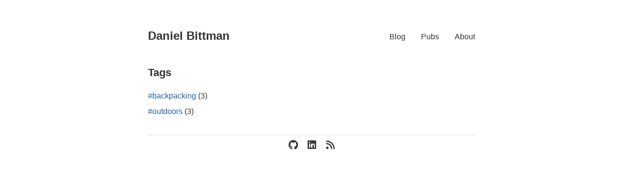

--- FILE ---
content_type: text/html; charset=utf-8
request_url: https://dbittman.com/tags/
body_size: 532
content:
<!DOCTYPE html>
<html lang="en" prefix="og: http://ogp.me/ns#">
<head>
    <meta charset="utf-8">
    <meta name="HandheldFriendly" content="True">
    <meta name="viewport" content="width=device-width, initial-scale=1.0">
    <meta name="referrer" content="no-referrer-when-downgrade">

    <title>Tags - Daniel Bittman</title>
    <meta name="description" content="">

    
    <link rel="stylesheet" href="https://dbittman.com/base_css.css">
    <link rel="stylesheet" href="https://dbittman.com/light.css">

    <link rel="preload" href=https:&#x2F;&#x2F;cdnjs.cloudflare.com&#x2F;ajax&#x2F;libs&#x2F;font-awesome&#x2F;6.3.0&#x2F;css&#x2F;all.min.css as="style" onload="this.onload=null;this.rel='stylesheet'">
    <noscript><link rel="stylesheet" href=https:&#x2F;&#x2F;cdnjs.cloudflare.com&#x2F;ajax&#x2F;libs&#x2F;font-awesome&#x2F;6.3.0&#x2F;css&#x2F;all.min.css></noscript>

    
    <link rel="alternate" type="application/atom+xml" title="RSS" href="https://dbittman.com/atom.xml">
    

    
    <meta property="og:title" content="Daniel Bittman">
    <meta property="og:type" content="website">
    

    
    
</head>
<body>
<div class="container">
    
    
    <header>
        <h1 class="site-header">
            <a href="https:&#x2F;&#x2F;dbittman.com">Daniel Bittman</a>
        </h1>
        <nav>
            <ul>
            
            
                
                <li><a  href="https:&#x2F;&#x2F;dbittman.com&#x2F;blog">Blog</a></li>
            
                
                <li><a  href="https:&#x2F;&#x2F;dbittman.com&#x2F;pubs">Pubs</a></li>
            
                
                <li><a  href="https:&#x2F;&#x2F;dbittman.com&#x2F;about">About</a></li>
            
            
            </ul>
        </nav>
    </header>
    
    
<h1>Tags</h1>

<ul class="terms">
    
    <li>
        <a href="https:&#x2F;&#x2F;dbittman.com&#x2F;tags&#x2F;backpacking&#x2F;">
        #backpacking
        </a>
        (3)
    </li>
    
    <li>
        <a href="https:&#x2F;&#x2F;dbittman.com&#x2F;tags&#x2F;outdoors&#x2F;">
        #outdoors
        </a>
        (3)
    </li>
    
</ul>

    <footer>
        <p>
            
<span class="icon-text">
  

  

  
  <a href="https://github.com/dbittman" aria-label="Open dbittman GitHub" target="_blank">
    <span class="icon is-large">
      <i class="fab fa-github fa-lg" aria-hidden="true" title="GitHub"></i>
    </span>
  </a>
  

  
  <a href="https://www.linkedin.com/in/danielbittman" aria-label="Open danielbittman LinkedIn" target="_blank">
    <span class="icon is-large">
      <i class="fab fa-linkedin fa-lg" aria-hidden="true" title="LinkedIn"></i>
    </span>
  </a>
  

  

  

  

  

  
  <a href="https:&#x2F;&#x2F;dbittman.com/atom.xml" aria-label="Open atom xml feed" target="_blank">
    <span class="icon is-large">
      <i class="fas fa-rss fa-lg" aria-hidden="true" title="atom xml feed"></i>
    </span>
  </a>
  

  
</span>

        </p>
        <p>
            
            
        </p>
    </footer>
</div>
<!-- Cloudflare Pages Analytics --><script defer src='https://static.cloudflareinsights.com/beacon.min.js' data-cf-beacon='{"token": "a672ef4a311c4b598d5d0de5d146c26c"}'></script><!-- Cloudflare Pages Analytics --></body>
</html>


--- FILE ---
content_type: text/css; charset=utf-8
request_url: https://dbittman.com/base_css.css
body_size: 1521
content:
html{font-family:-apple-system,BlinkMacSystemFont,avenir next,avenir,segoe ui,helvetica neue,helvetica,Ubuntu,roboto,noto,arial,sans-serif;-ms-text-size-adjust:100%;-webkit-text-size-adjust:100%;}body{margin:0;background:var(--background-color);color:var(--text-color);font-size:16px;line-height:1.5;-webkit-font-smoothing:antialiased}article,aside,details,figcaption,figure,footer,header,hgroup,main,menu,nav,section,summary{display:block}.container{max-width:42em;margin:2em auto 0}main{outline:none}.index-columns{display:flex;flex-wrap:wrap;justify-content:space-between}.index-listing{min-width:48%;max-width:48%;flex-grow:1}.index-listing h2{text-transform:uppercase;font-size:.8em;margin-block-start:1em;margin-block-end:0;border-bottom:thin dotted var(--border-color)}.index-banner{width:100%;height:300px;object-fit:cover;object-position:0 46%}h1{font-size:1.35em}h2{font-weight:normal;font-size:1.2em}h3{font-size:1em}a{color:var(--link-color);text-decoration:none}a:active,a:hover{outline:0}a:hover,a:focus{color:var(--link-hover-color);border-bottom:1px solid var(--link-hover-line-color);transition:all .1s linear}a:active{color:var(--link-hover-color);opacity:.9;border-bottom:1px solid var(--link-hover-line-color);transition:all .1s linear}a.active{color:var(--link-hover-color);transition:all .1s linear}.table-wrapper{overflow-x:auto}table{margin:auto;max-width:100%;border-spacing:0}thead{background:var(--table-header-background-color)}th,td{padding:.5em 1em;border:1px double var(--table-header-background-color)}pre{padding:1em;background-color:var(--code-background);max-width:100%;overflow:auto}code,pre,kbd{font-family:ui-monospace,Menlo,Monaco,"Cascadia Mono","Roboto Mono","Oxygen Mono","Ubuntu Monospace","Source Code Pro","Fira Mono","Droid Sans Mono","Courier New",monospace;font-size:.9em;line-height:130%}blockquote{border-left:2px solid #ccc;padding:.1em 1em;margin-left:.75em}p{margin-top:.5em;margin-bottom:.5em}hr{height:1px;border:0;border-top:1px solid #ccc}ul ol,ol ol,ul ul{margin:0em 2em}header{display:flex;justify-content:space-between}header h1{font-size:1em;font-weight:normal;display:inline-block}header h2{color:var(--text-accent-color);font-size:.8em;margin:0 0 .8em 0;font-weight:normal}header nav{margin-top:1em;max-width:100%;text-align:right;margin-bottom:1em}header nav ul{list-style-type:none;display:inline-block;float:right}header nav li{padding-left:2em;float:left}header a{color:var(--text-color)}h1 .zola-anchor,h2 .zola-anchor,h3 .zola-anchor,h4 .zola-anchor,h5 .zola-anchor,h6 .zola-anchor{filter:opacity(0)}h1:hover .zola-anchor,h2:hover .zola-anchor,h3:hover .zola-anchor,h4:hover .zola-anchor,h5:hover .zola-anchor,h6:hover .zola-anchor{filter:opacity(0.2);transition:all .1s linear;border-bottom:none}.site-header{font-size:1.5em;font-weight:bolder;margin-block-start:1em;white-space:nowrap}main h1{margin-top:1em;font-weight:normal;line-height:1.1em;margin-bottom:.5em;font-weight:600}.post-short-list:first-of-type{margin-top:1em}article{padding-bottom:.5em}article:first-of-type header h3{margin-block-start:.5em}article header h1{font-size:1.35em;line-height:1.1em;margin-bottom:.5em;font-weight:600}article header h1 a{border:none;text-decoration:none;color:var(--text-color)}article header h2{font-size:1em;margin-bottom:.5em}.article-info{font-size:.75em;color:var(--text-accent-color)}.article-info a{color:var(--text-accent-color)}.article-info a:hover{color:var(--link-hover-color);transition:all .1s linear}.post-short-list .article-info{margin-top:0;margin-bottom:1.5em}.article-taxonomies{display:inline-block}.article-date{display:inline-block;white-space:nowrap}.article-categories{display:inline;list-style-type:none;padding:0}.article-categories li{display:inline;margin-right:.2em}.article-categories li:last-of-type{margin-right:0}.article-tags{display:inline;list-style-type:none;padding:0;margin:0}.article-tags li{display:inline;margin-right:.2em}.article-github{display:inline-block}article .content:not(.post-summary){margin-block-start:1em}article img{max-width:100%;display:block;height:auto;margin:0 auto .5em}.extended-img{left:50%;margin-left:-50vw;margin-right:-50vw;max-width:100vw;position:relative;right:50%;width:100vw}.extended-figure{position:relative;max-width:100vw;left:50%;margin-left:-50vw;margin-right:-50vw}figcaption{font-size:.75em;color:var(--text-accent-color);text-align:center}.bordered{border:3px solid var(--background-color);box-shadow:0 0 0 3px var(--header-background-color)}.read-more{text-transform:uppercase;font-size:.7em}.divider{display:block;height:1px;border:0;border-top:thin solid #f1f1f1;width:25%;margin:1em auto}.post header{display:block}.post .footnote-definition:first-of-type{margin-top:1em;padding-top:1em;border-top:1px dotted var(--border-color)}.post-summary{display:block}.post-summary p{font-size:.8em;display:block;margin-top:0}.post-list a{color:var(--text-color);text-decoration:none}.post-list a .article-taxonomies{color:var(--text-accent-color)}.post-list a:active,.post-list a:hover{outline:0}.post-list a:hover,.post-list a:focus{color:var(--link-hover-color);border-bottom:1px solid var(--link-hover-line-color);transition:all .1s linear}.post-list a:active{color:var(--link-hover-color);opacity:.9;border-bottom:1px solid var(--link-hover-line-color);transition:all .1s linear}.post-list a.active{color:var(--link-hover-color);transition:all .1s linear}.post-list img{margin:.5em auto 0}.post-list h3{margin-block-start:.25em;margin-block-end:0}.footnote-definition{display:flex}.footnote-definition sup{min-width:1em}.terms{list-style-type:none;padding:0;line-height:2em}.pagination{display:flex;justify-content:space-between;margin-top:3em}.pagination{text-align:center}.pagination-item{background:var(--header-background-color);padding:.75em .75em}.disabled{visibility:hidden}.pagination-item a{color:var(--text-color)}.pagination-item a:hover,.pagination-item a:focus{color:var(--link-hover-color);border-bottom:0;transition:all .1s linear}footer{border-top:thin dotted var(--border-color);margin-top:2em;font-size:16px;text-align:center}.icon-text a{padding:0 8px 0 8px}.icon-text a,.article-github a{color:var(--icon-color)}.icon-text a:hover,.article-github a:hover{color:var(--icon-hover-color);text-decoration:none;border-bottom:none;transition:all .1s linear}@media (max-width: 840px){.main-wrapper{margin:0;max-width:none;overflow-x:hidden;padding-left:25px;padding-right:25px}.container{max-width:90%;margin:0 auto}.pagination-item{padding:.5em .5em;font-size:14px}header{display:block}.site-header{text-align:center}header nav{margin-top:0em;max-width:100%;text-align:center;background:var(--header-background-color)}header nav ul{float:none;padding:0;margin:0}header nav li{padding:.5em 1em}header nav a:first-of-type{margin-left:0}header nav a{margin-left:5%}.index-listing{max-width:none}}h1 .zola-anchor,h2 .zola-anchor,h3 .zola-anchor,h4 .zola-anchor,h5 .zola-anchor,h6 .zola-anchor{all:initial;visibility:hidden}h1:hover .zola-anchor,h2:hover .zola-anchor,h3:hover .zola-anchor,h4:hover .zola-anchor,h5:hover .zola-anchor,h6:hover .zola-anchor{all:initial;cursor:pointer;visibility:visible}h1 .zola-anchor-link,h2 .zola-anchor-link,h3 .zola-anchor-link,h4 .zola-anchor-link,h5 .zola-anchor-link,h6 .zola-anchor-link{vertical-align:middle;display:inline-block;fill:var(--text-color)}p>code{padding:.2em .4em;font-size:85%;background-color:var(--code-background);border-radius:6px}

--- FILE ---
content_type: text/css; charset=utf-8
request_url: https://dbittman.com/light.css
body_size: 1378
content:
:root{--background-color: rgb(255, 255, 255);--header-background-color: rgb(250, 250, 250);--text-color: rgb(51, 51, 51);--text-accent-color: rgb(117, 117, 117);--border-color: rgb(195, 195, 195);--link-color: rgb(29, 96, 163);--link-hover-color: rgb(29, 163, 136);--link-hover-line-color: rgb(0, 120, 132);--icon-hover-color: var(--link-hover-color);--icon-color: var(--text-color);--code-background: rgb(247, 248, 250);--table-header-background-color: var(--header-background-color)}:root .z-code{color:#80cbc4;background-color:#fafafa}:root .z-comment,:root .z-punctuation.z-definition.z-comment{color:#ccd7da;font-style:italic}:root .z-variable,:root .z-string .z-constant.z-other.z-placeholder{color:#80cbc4}:root .z-constant.z-other.z-color{color:#fff}:root .z-invalid,:root .z-invalid.z-illegal,:root .z-invalid.z-broken{color:#fff;background-color:#e53935}:root .z-invalid.z-unimplemented{color:#fff;background-color:#91b859}:root .z-invalid.z-deprecated{color:#fff;background-color:#7c4dff}:root .z-keyword,:root .z-storage.z-type,:root .z-storage.z-modifier{color:#7c4dff}:root .z-storage.z-type,:root .z-keyword.z-control{font-style:italic}:root .z-keyword.z-operator,:root .z-constant.z-other.z-color,:root .z-punctuation,:root .z-meta.z-tag,:root .z-punctuation.z-definition.z-tag,:root .z-punctuation.z-separator.z-inheritance.z-php,:root .z-punctuation.z-definition.z-tag.z-html,:root .z-punctuation.z-definition.z-tag.z-begin.z-html,:root .z-punctuation.z-definition.z-tag.z-end.z-html,:root .z-punctuation.z-section.z-embedded,:root .z-keyword.z-other.z-template,:root .z-keyword.z-other.z-substitution{color:#39adb5}:root .z-entity.z-name.z-tag,:root .z-meta.z-tag.z-sgml,:root .z-markup.z-deleted.z-git_gutter{color:#ff5370}:root .z-entity.z-name.z-function,:root .z-meta.z-function-call,:root .z-variable.z-function,:root .z-support.z-function,:root .z-keyword.z-other.z-special-method,:root .z-meta.z-block-level{color:#6182b8}:root .z-support.z-other.z-variable,:root .z-string.z-other.z-link{color:#ff5370}:root .z-constant.z-numeric,:root .z-constant.z-language,:root .z-support.z-constant,:root .z-constant.z-character,:root .z-variable.z-parameter,:root .z-keyword.z-other.z-unit{color:#f76d47}:root .z-string,:root .z-constant.z-other.z-symbol,:root .z-constant.z-other.z-key,:root .z-entity.z-other.z-inherited-class,:root .z-markup.z-heading,:root .z-markup.z-inserted.z-git_gutter,:root .z-meta.z-group.z-braces.z-curly .z-constant.z-other.z-object.z-key.z-js .z-string.z-unquoted.z-label.z-js{color:#91b859}:root .z-entity.z-name.z-class,:root .z-entity.z-name.z-type.z-class,:root .z-support.z-type,:root .z-support.z-class,:root .z-support.z-orther.z-namespace.z-use.z-php,:root .z-meta.z-use.z-php,:root .z-support.z-other.z-namespace.z-php,:root .z-markup.z-changed.z-git_gutter,:root .z-support.z-type.z-sys-types{color:#ffb62c}:root .z-source.z-css .z-support.z-type,:root .z-source.z-sass .z-support.z-type,:root .z-source.z-scss .z-support.z-type,:root .z-source.z-less .z-support.z-type,:root .z-source.z-stylus .z-support.z-type{color:#8796b0}:root .z-entity.z-name.z-module.z-js,:root .z-variable.z-import.z-parameter.z-js,:root .z-variable.z-other.z-class.z-js{color:#e53935}:root .z-variable.z-language{color:#e53935;font-style:italic}:root .z-entity.z-name.z-method.z-js{color:#6182b8}:root .z-meta.z-class-method.z-js .z-entity.z-name.z-function.z-js,:root .z-variable.z-function.z-constructor{color:#6182b8}:root .z-entity.z-other.z-attribute-name{color:#7c4dff}:root .z-text.z-html.z-basic .z-entity.z-other.z-attribute-name.z-html,:root .z-text.z-html.z-basic .z-entity.z-other.z-attribute-name{color:#ffb62c;font-style:italic}:root .z-entity.z-other.z-attribute-name.z-class{color:#ffb62c}:root .z-source.z-sass .z-keyword.z-control{color:#6182b8}:root .z-markup.z-inserted{color:#91b859}:root .z-markup.z-deleted{color:#e53935}:root .z-markup.z-changed{color:#7c4dff}:root .z-string.z-regexp{color:#39adb5}:root .z-constant.z-character.z-escape{color:#39adb5}:root .z-* url*,:root .z-* link*,:root .z-* uri*{font-style:underline}:root .z-constant.z-numeric.z-line-number.z-find-in-files{color:#c17e70}:root .z-entity.z-name.z-filename.z-find-in-files{color:#91b859}:root .z-tag.z-decorator.z-js .z-entity.z-name.z-tag.z-js,:root .z-tag.z-decorator.z-js .z-punctuation.z-definition.z-tag.z-js{color:#6182b8;font-style:italic}:root .z-source.z-js .z-constant.z-other.z-object.z-key.z-js .z-string.z-unquoted.z-label.z-js{color:#e53935;font-style:italic}:root .z-source.z-json .z-meta .z-meta .z-meta .z-meta .z-meta .z-meta .z-meta .z-meta .z-meta .z-meta .z-meta .z-meta .z-meta .z-meta .z-meta .z-meta.z-structure.z-dictionary.z-json .z-string.z-quoted.z-double.z-json,:root .z-source.z-json .z-meta .z-meta .z-meta .z-meta .z-meta .z-meta .z-meta .z-meta .z-meta .z-meta .z-meta .z-meta .z-meta .z-meta .z-meta .z-meta.z-structure.z-dictionary.z-json .z-punctuation.z-definition.z-string{color:#91b859}:root .z-source.z-json .z-meta .z-meta .z-meta .z-meta .z-meta .z-meta .z-meta .z-meta .z-meta .z-meta .z-meta .z-meta .z-meta .z-meta.z-structure.z-dictionary.z-json .z-string.z-quoted.z-double.z-json,:root .z-source.z-json .z-meta .z-meta .z-meta .z-meta .z-meta .z-meta .z-meta .z-meta .z-meta .z-meta .z-meta .z-meta .z-meta .z-meta.z-structure.z-dictionary.z-json .z-punctuation.z-definition.z-string{color:#7c4dff}:root .z-source.z-json .z-meta .z-meta .z-meta .z-meta .z-meta .z-meta .z-meta .z-meta .z-meta .z-meta .z-meta .z-meta.z-structure.z-dictionary.z-json .z-string.z-quoted.z-double.z-json,:root .z-source.z-json .z-meta .z-meta .z-meta .z-meta .z-meta .z-meta .z-meta .z-meta .z-meta .z-meta .z-meta .z-meta.z-structure.z-dictionary.z-json .z-punctuation.z-definition.z-string{color:#ff5370}:root .z-source.z-json .z-meta .z-meta .z-meta .z-meta .z-meta .z-meta .z-meta .z-meta .z-meta .z-meta.z-structure.z-dictionary.z-json .z-string.z-quoted.z-double.z-json,:root .z-source.z-json .z-meta .z-meta .z-meta .z-meta .z-meta .z-meta .z-meta .z-meta .z-meta .z-meta.z-structure.z-dictionary.z-json .z-punctuation.z-definition.z-string{color:#6182b8}:root .z-source.z-json .z-meta .z-meta .z-meta .z-meta .z-meta .z-meta .z-meta .z-meta.z-structure.z-dictionary.z-json .z-string.z-quoted.z-double.z-json,:root .z-source.z-json .z-meta .z-meta .z-meta .z-meta .z-meta .z-meta .z-meta .z-meta.z-structure.z-dictionary.z-json .z-punctuation.z-definition.z-string{color:#c17e70}:root .z-source.z-json .z-meta .z-meta .z-meta .z-meta .z-meta .z-meta.z-structure.z-dictionary.z-json .z-string.z-quoted.z-double.z-json,:root .z-source.z-json .z-meta .z-meta .z-meta .z-meta .z-meta .z-meta.z-structure.z-dictionary.z-json .z-punctuation.z-definition.z-string{color:#e53935}:root .z-source.z-json .z-meta .z-meta .z-meta .z-meta.z-structure.z-dictionary.z-json .z-string.z-quoted.z-double.z-json,:root .z-source.z-json .z-meta .z-meta .z-meta .z-meta.z-structure.z-dictionary.z-json .z-punctuation.z-definition.z-string{color:#f76d47}:root .z-source.z-json .z-meta .z-meta.z-structure.z-dictionary.z-json .z-string.z-quoted.z-double.z-json,:root .z-source.z-json .z-meta .z-meta.z-structure.z-dictionary.z-json .z-punctuation.z-definition.z-string{color:#ffb62c}:root .z-source.z-json .z-meta.z-structure.z-dictionary.z-json .z-string.z-quoted.z-double.z-json,:root .z-source.z-json .z-meta.z-structure.z-dictionary.z-json .z-punctuation.z-definition.z-string{color:#7c4dff}:root .z-text.z-html.z-markdown,:root .z-punctuation.z-definition.z-list_item.z-markdown{color:#80cbc4}:root .z-text.z-html.z-markdown .z-markup.z-raw.z-inline{color:#7c4dff}:root .z-text.z-html.z-markdown .z-punctuation.z-definition.z-raw.z-markdown{color:#e7eaec}:root .z-markdown.z-heading,:root .z-markup.z-heading,:root .z-markup.z-heading .z-entity.z-name,:root .z-markup.z-heading.z-markdown .z-punctuation.z-definition.z-heading.z-markdown{color:#91b859}:root .z-markup.z-italic{color:#ff5370;font-style:italic}:root .z-markup.z-bold,:root .z-markup.z-bold .z-string{color:#ff5370;font-weight:bold}:root .z-markup.z-bold .z-markup.z-italic,:root .z-markup.z-italic .z-markup.z-bold,:root .z-markup.z-quote .z-markup.z-bold,:root .z-markup.z-bold .z-markup.z-italic .z-string,:root .z-markup.z-italic .z-markup.z-bold .z-string,:root .z-markup.z-quote .z-markup.z-bold .z-string{font-weight:bold;font-style:italic}:root .z-markup.z-underline{color:#f76d47;font-style:underline}:root .z-markup.z-quote .z-punctuation.z-definition.z-blockquote.z-markdown{color:#e7eaec;background-color:#e7eaec}:root .z-string.z-other.z-link.z-title.z-markdown{color:#6182b8}:root .z-string.z-other.z-link.z-description.z-title.z-markdown{color:#7c4dff}:root .z-constant.z-other.z-reference.z-link.z-markdown{color:#ffb62c}:root .z-markup.z-raw.z-block{color:#7c4dff}:root .z-markup.z-raw.z-block.z-fenced.z-markdown{background-color:#90a4ae}:root .z-punctuation.z-definition.z-fenced.z-markdown{background-color:#90a4ae}:root .z-markup.z-raw.z-block.z-fenced.z-markdown,:root .z-variable.z-language.z-fenced.z-markdown,:root .z-punctuation.z-section.z-class.z-end{color:#80cbc4}:root .z-variable.z-language.z-fenced.z-markdown{color:#e7eaec}:root .z-text.z-html.z-markdown .z-punctuation.z-definition{color:#ccd7da}:root .z-text.z-html.z-markdown .z-meta.z-disable-markdown .z-punctuation.z-definition{color:#39adb5}:root .z-meta.z-separator{color:#e7eaec;background-color:#90a4ae;font-weight:bold}:root .z-acejump.z-label.z-blue{color:#fff;background-color:#6182b8}:root .z-acejump.z-label.z-green{color:#fff;background-color:#91b859}:root .z-acejump.z-label.z-orange{color:#fff;background-color:#f76d47}:root .z-acejump.z-label.z-purple{color:#fff;background-color:#7c4dff}:root .z-sublimelinter.z-mark.z-warning{color:#ffb62c}:root .z-sublimelinter.z-gutter-mark{color:#fff}:root .z-sublimelinter.z-mark.z-error{color:#e53935}:root .z-sublimelinter.z-annotations{background-color:#c17e70}:root .z-markup.z-ignored.z-git_gutter{color:#e7eaec}:root .z-markup.z-untracked.z-git_gutter{color:#e7eaec}:root .z-markup.z-inserted.z-git_gutter{color:#91b859}:root .z-markup.z-changed.z-git_gutter{color:#ffb62c}:root .z-markup.z-deleted.z-git_gutter{color:#e53935}:root .z-brackethighlighter.z-default{color:#8796b0}:root .z-brackethighlighter.z-quote{color:#91b859}:root .z-brackethighlighter.z-unmatched{color:#e53935}